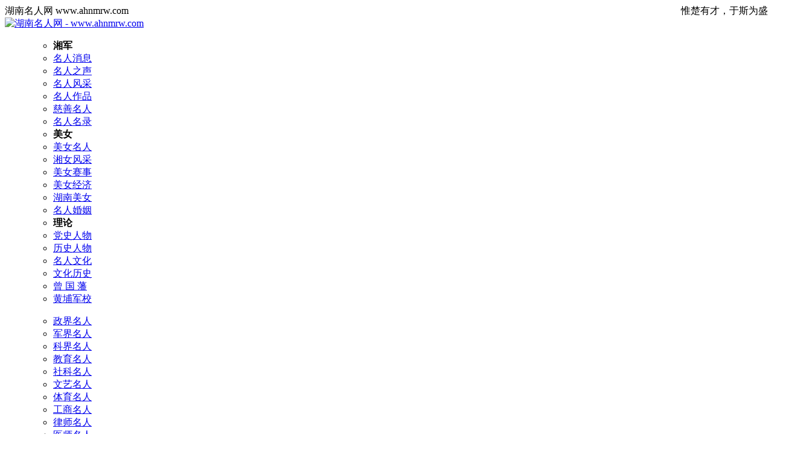

--- FILE ---
content_type: text/html
request_url: http://www.ahnmrw.com/xjrw/mrxx/
body_size: 7634
content:
<!DOCTYPE html PUBLIC "-//W3C//DTD XHTML 1.0 Transitional//EN" "http://www.w3.org/TR/xhtml1/DTD/xhtml1-transitional.dtd">
<html xmlns="http://www.w3.org/1999/xhtml">
<head>
<meta http-equiv="Content-Type" content="text/html; charset=utf-8" />
<title>名人消息_湖南名人消息_湖南名人网</title>
<meta name="description" content="湖南名人网以弘扬湖湘文化精神，展现湖南名人风采，揭示名人成长规律，激励世人奋斗成才”为宗旨，努力为湖南人民提供独具特色的文化“精神食粮”，并对名人进行造势与宣传，扩大湖南名人影响力。广告联系QQ2967694059。" />
<meta name="keywords" content="名人消息,湖南名人消息" />
<link href="http://www.ahnmrw.com/templets/default/style/css.css" rel="stylesheet" media="screen" type="text/css" />
<link href="http://www.ahnmrw.com/templets/default/style/dedecms.css" rel="stylesheet" media="screen" type="text/css" />
<script language = "JavaScript" type="text/javascript" src="http://www.ahnmrw.com/templets/default/js/bdtj.js"></script>
<script language = "JavaScript" type="text/javascript" src="http://www.ahnmrw.com/templets/default/js/gd.js"></script>
</head>
<body>
<?php include_once("baidu_js_push.php") ?>
<div class="top">
	<div class="header">
	<div class="login">
	  	<span style="float:right">惟楚有才，于斯为盛</span><span class="web">湖南名人网 www.ahnmrw.com</span><span class="dot">　</span>
	</div>
	<div class="clear"></div>
	<div class="logo"><a href="http://www.ahnmrw.com"><img src="http://www.ahnmrw.com/templets/default/images/logo.gif" alt="湖南名人网 - www.ahnmrw.com" border="0" title="湖南名人网" /></a>
	</div>
	<div class="menu">
	    <ul class="left">
	  	<ul>
			<li><strong>湘军</strong></li>
			<li><a href="http://www.ahnmrw.com/xjrw/mrxx/index.html" target="_blank" title="湖南名人消息">名人消息</a></li>
			<li><a href="http://www.ahnmrw.com/xjrw/mrzs/index.html" target="_blank" title="湖南名人之声">名人之声</a></li>
			<li><a href="http://www.ahnmrw.com/xjrw/mrfc/index.html" target="_blank" title="湖南名人风采">名人风采</a></li>
			<li><a href="http://www.ahnmrw.com/xjrw/mrzp/index.html" target="_blank" title="湖南名人作品">名人作品</a></li>
			<li><a href="http://www.ahnmrw.com/xjrw/csmr/index.html" target="_blank" title="湖南慈善名人">慈善名人</a></li>
			<li><a href="http://www.ahnmrw.com/xjrw/mrml/index.html" target="_blank" title="湖南名人名录">名人名录</a></li>
		</ul>
			<ul>
			<li><strong>美女</strong></li>
			<li><a href="http://www.ahnmrw.com/hnmn/mnmr/index.html" target="_blank" title="湖南美女名人">美女名人</a></li>
			<li><a href="http://www.ahnmrw.com/hnmn/xnfc/index.html" target="_blank" title="湘女风采">湘女风采</a></li>
			<li><a href="http://www.ahnmrw.com/hnmn/mnss/index.html" target="_blank" title="湖南美女赛事">美女赛事</a></li>
			<li><a href="http://www.ahnmrw.com/hnmn/mnjj/index.html" target="_blank" title="美女经济">美女经济</a></li>
			<li><a href="http://www.ahnmrw.com/hnmn/mn/index.html" target="_blank" title="湖南美女">湖南美女</a></li>
			<li><a href="http://www.ahnmrw.com/hnmn/mrhy/index.html" target="_blank" title="名人婚姻">名人婚姻</a></li>
		</ul>
		<ul>
			<li><strong>理论</strong></li>
			<li><a href="http://www.ahnmrw.com/llyd/dsrw/index.html" target="_blank" title="湖南党史人物研究">党史人物</a></li>
			<li><a href="http://www.ahnmrw.com/llyd/lsrw/index.html" target="_blank" title="湖南历史人物研究">历史人物</a></li>
			<li><a href="http://www.ahnmrw.com/llyd/mrwh/index.html" target="_blank" title="湖南名人文化研究">名人文化</a></li>
			<li><a href="http://www.ahnmrw.com/gjyw/whls/index.html" target="_blank" title="湖南文化历史研究">文化历史</a></li>
			<li><a href="http://www.ahnmrw.com/llyd/zgfyj/index.html" target="_blank" title="曾国藩研究">曾 国 藩</a></li>
			<li><a href="http://www.ahnmrw.com/llyd/hpjx/index.html" target="_blank" title="湖南黄埔军校人物">黄埔军校</a></li>
		</ul>
		</ul>
		<ul class="right">
		<ul>
			
			<li class="red"><a href="http://www.ahnmrw.com/hnmr/zzjmr/index.html" target="_blank" title="湖南政治界名人">政界名人</a></li>
			<li class="red"><a href="http://www.ahnmrw.com/hnmr/jsjmr/index.html" target="_blank" title="湖南军事界名人">军界名人</a></li>
			<li class="red"><a href="http://www.ahnmrw.com/hnmr/kjjmr/index.html" target="_blank" title="湖南科技界名人">科界名人</a></li>
			<li class="red"><a href="http://www.ahnmrw.com/hnmr/jyjmr/index.html" target="_blank" title="湖南教育界名人">教育名人</a></li>
		</ul>
		<ul>
			
			<li class="red"><a href="http://www.ahnmrw.com/hnmr/skjmr/index.html" target="_blank" title="湖南社科界名人">社科名人</a></li>
			<li class="red"><a href="http://www.ahnmrw.com/hnmr/wyjmr/index.html" target="_blank" title="湖南文艺界名人">文艺名人</a></li>
			<li class="red"><a href="http://www.ahnmrw.com/hnmr/tyjmr/index.html" target="_blank" title="湖南体育界名人">体育名人</a></li>
			<li class="red"><a href="http://www.ahnmrw.com/hnmr/gszmr/index.html" target="_blank" title="湖南工商界名人">工商名人</a></li>
		</ul>
		<ul>
			<li class="red"><a href="http://www.ahnmrw.com/hnmr/lsmr/index.html" target="_blank" title="湖南律师界名人">律师名人</a></li>
			<li class="red"><a href="http://www.ahnmrw.com/hnmr/yxjmr/index.html" target="_blank" title="湖南医师界名人">医师名人</a></li>
			<li class="red"><a href="http://www.ahnmrw.com/hnmr/lwmr/index.html" target="_blank" title="湖南旅外名人">旅外名人</a></li>
			<li class="red"><a href="http://www.ahnmrw.com/hnmr/qtmr/index.html" target="_blank" title="湖南其他界名人">其他名人</a></li>
		</ul>
		</ul>
	  </div>
	  <div class="clear"></div>
</div>

	  <div class="found">
			<div class="search">
			<div class="search_k">
			<form action="http://www.ahnmrw.com/plus/search.php" name="formsearch">
				<div id="ssnr1" style="display:block"><input type="hidden" name="kwtype" value="0" />
			   <input name="keyword" type="text" id="search-keyword" />
			   <input type="hidden" name="searchtype" value="title" id="search-option">
			   <input name="" type="image" src="http://www.ahnmrw.com/templets/default/images/pic_top_003.gif" class="img" />
				<div class="clear"></div>
				</div>
			</form>
			</div>
		  </div>
	  </div>

<div class="ad_2">
		<div class="title">最新名人加入：</div>
			<div id="demo">
				<div id="indemo">
					<div id="demo1">
					·<a href="http://www.ahnmrw.com/m/xjrw/hnhr/5547.html" target="_blank" title="延教育传承 让艺术赋能">延教育传承 让艺术赋能</a>
·<a href="http://www.ahnmrw.com/m/xjrw/mrfc/5492.html" target="_blank" title="儒商陶阳波：翰墨飘香传大爱">儒商陶阳波：翰墨飘香传大爱</a>
·<a href="http://www.ahnmrw.com/xjrw/mrxx/5491.html" target="_blank" title="创作了《辣妹子》等歌曲的湘籍词作家佘致迪因病逝世">创作了《辣妹子》等歌曲的湘籍词作家佘致迪因病逝世</a>
·<a href="http://www.ahnmrw.com/m/xjrw/mrml/5488.html" target="_blank" title="湖南省首届“最美新乡贤”揭晓！这10人入选">湖南省首届“最美新乡贤”揭晓！这10人入选</a>
·<a href="http://www.ahnmrw.com/m/xjrw/mrfc/5483.html" target="_blank" title="袁隆平： 当老师，就是为学生指引方向">袁隆平： 当老师，就是为学生指引方向</a>

					</div>
					<div id="demo2"></div>
				</div>
			</div>
		</div>
	</div>
     
<script>
<!--
var speed=20;
var tab=document.getElementById("demo");
var tab1=document.getElementById("demo1");
var tab2=document.getElementById("demo2");

tab2.innerHTML=tab1.innerHTML;
function Marquee(){
if(tab2.offsetWidth-tab.scrollLeft<=0)
tab.scrollLeft-=tab1.offsetWidth
else{
tab.scrollLeft++;
}
}
var MyMar=setInterval(Marquee,speed);
tab.onmouseover=function() {clearInterval(MyMar)};
tab.onmouseout=function() {MyMar=setInterval(Marquee,speed)};
-->
</script>

<div class="main">
	<div class="content">
		<div class="article-left">
			<h2>当前位置 > <a href='http://www.ahnmrw.com/'>主页</a> > <a href='http://www.ahnmrw.com/xjrw/'>湘军人物</a> > <a href='http://www.ahnmrw.com/xjrw/mrxx/'>名人消息</a> > </h2>
			<div class="article-list">
				<div class="listbox">
					<ul class="e2">
						<li> 
						  <b>[<a href='http://www.ahnmrw.com/xjrw/mrxx/'>名人消息</a>]</b><a href="http://www.ahnmrw.com/xjrw/mrxx/5491.html" class="title">创作了《辣妹子》等歌曲的湘籍词作家佘致迪因病逝世</a> <span class="info"> <small>日期：</small>2019-09-11 <small>点击：</small>235 </span>
						 <p class="intro"> 9月9日晚，创作了《党啊，亲爱的妈妈》《辣妹子》等歌曲的湘籍词作家佘致迪因病逝世火辣辣的歌，火辣辣的人。 湖南日报华声在线记者 龙文泱。 辣妹子从小辣不怕，辣妹子长大不... </p>
						</li><li> 
						  <b>[<a href='http://www.ahnmrw.com/xjrw/mrxx/'>名人消息</a>]</b><a href="http://www.ahnmrw.com/xjrw/mrxx/5369.html" class="title">黄伯云：“奋斗是一种幸福”</a> <span class="info"> <small>日期：</small>2018-10-25 <small>点击：</small>295 </span>
						 <p class="intro"> 黄伯云 湖南日报华声在线记者 田超 摄 秋意正浓，中南大学换上了多彩的秋装。走在相伴半个多世纪的校园里，73岁的黄伯云院士依然脚步匆匆。 走路快，是大伙对黄伯云院士的共同印... </p>
						</li><li> 
						  <b>[<a href='http://www.ahnmrw.com/xjrw/mrxx/'>名人消息</a>]</b><a href="http://www.ahnmrw.com/xjrw/mrxx/5361.html" class="title">袁隆平谈“兴安盟大米”：中国稻米的国际目标</a> <span class="info"> <small>日期：</small>2018-10-22 <small>点击：</small>266 </span>
						 <p class="intro"> “一粒粒小小的稻米铸成中国人民的饭碗，也让世界刮目。”17日，中国科学院地质与地球物理研究所研究员、土壤修复科学家刘建明在“兴安盟大米产业发展论坛”落幕期间接受记者采... </p>
						</li><li> 
						  <b>[<a href='http://www.ahnmrw.com/xjrw/mrxx/'>名人消息</a>]</b><a href="http://www.ahnmrw.com/xjrw/mrxx/5336.html" class="title">第六届湖南艺术节：陈福云用山歌领唱民族歌剧《英雄》</a> <span class="info"> <small>日期：</small>2018-10-16 <small>点击：</small>182 </span>
						 <p class="intro"> 秋菊有佳色，挹露歌声亮。 10月11日晚，由湖南省委宣传部、文化厅和株洲市委、市政府主办的现代大型民族歌剧《英雄》（张林枝编剧，黄定山导演），再次在株洲神农大剧院上演，... </p>
						</li><li> 
						  <b>[<a href='http://www.ahnmrw.com/xjrw/mrxx/'>名人消息</a>]</b><a href="http://www.ahnmrw.com/xjrw/mrxx/5281.html" class="title">杨福音的绘画艺术展”暨《福音画语》首发式顺利举行</a> <span class="info"> <small>日期：</small>2018-09-12 <small>点击：</small>164 </span>
						 <p class="intro"> 9月8日上午10时，欢无极杨福音的绘画艺术展暨《福音画语》首发式在湖南省博物馆举办。开幕式上，杨福音先生向湖南省博物馆捐赠两幅作品《山水图》及《人物图》。同时向湖南图书... </p>
						</li><li> 
						  <b>[<a href='http://www.ahnmrw.com/xjrw/mrxx/'>名人消息</a>]</b><a href="http://www.ahnmrw.com/xjrw/mrxx/5225.html" class="title">湖南籍赛艇运动员易立琴与队友亚运会上再添一金</a> <span class="info"> <small>日期：</small>2018-08-28 <small>点击：</small>188 </span>
						 <p class="intro"> 潇湘晨报8月26日讯 2018 年 8 月 24 日，在雅加达亚运会赛艇女子四人单浆无舵手决赛中，长沙市体育训练竞赛管理中心、长沙市麓山滨江实验学校水上运动队教练张志军带领的长沙市麓山... </p>
						</li><li> 
						  <b>[<a href='http://www.ahnmrw.com/xjrw/mrxx/'>名人消息</a>]</b><a href="http://www.ahnmrw.com/xjrw/mrxx/5094.html" class="title">阿苗千千民族艺术馆即将开放</a> <span class="info"> <small>日期：</small>2018-08-03 <small>点击：</small>559 </span>
						 <p class="intro"> 习近平总书记说：中华优秀传统文化是中华民族的精神命脉，是涵养社会主义核心价值观的重要源泉，也是我们在世界文化激荡中站稳脚跟的坚实根基。而在湘西南地区有一位苗族姑娘... </p>
						</li><li> 
						  <b>[<a href='http://www.ahnmrw.com/xjrw/mrxx/'>名人消息</a>]</b><a href="http://www.ahnmrw.com/xjrw/mrxx/4978.html" class="title">伍继延理事长一行祭拜湘商先辈马立安</a> <span class="info"> <small>日期：</small>2017-11-10 <small>点击：</small>367 </span>
						 <p class="intro"> 11月8日下午，湖湘经济研究中心杨文锋主任与伍继延理事长一行，对湘潭县全域旅游齐白石等名人故里进行调研考察，并特地去马英九先生爷爷马立安的墓前三鞠躬，表达对这位湘商前... </p>
						</li><li> 
						  <b>[<a href='http://www.ahnmrw.com/xjrw/mrxx/'>名人消息</a>]</b><a href="http://www.ahnmrw.com/xjrw/mrxx/4973.html" class="title">第四届浏阳欧阳予倩艺术节开幕</a> <span class="info"> <small>日期：</small>2017-11-10 <small>点击：</small>179 </span>
						 <p class="intro"> 今年是现代戏剧艺术泰斗欧阳予倩诞辰128周年。11月6日晚，第四届浏阳欧阳予倩艺术节暨2017年湖南省基层院团优秀剧目展演在浏阳欧阳予倩大剧院开幕。本次活动由中国舞蹈家协会、湖... </p>
						</li><li> 
						  <b>[<a href='http://www.ahnmrw.com/xjrw/mrxx/'>名人消息</a>]</b><a href="http://www.ahnmrw.com/xjrw/mrxx/4932.html" class="title">湖南省政府任免一批干部</a> <span class="info"> <small>日期：</small>2017-10-20 <small>点击：</small>145 </span>
						 <p class="intro"> 原标题：省政府任免一批干部 潇湘晨报长沙讯 近日，省政府下文任免一批干部：李联山同志任省发展和改革委员会巡视员，免去其省安全生产监督管理局副局长、省煤炭管理局局长职... </p>
						</li><li> 
						  <b>[<a href='http://www.ahnmrw.com/xjrw/mrxx/'>名人消息</a>]</b><a href="http://www.ahnmrw.com/xjrw/mrxx/4876.html" class="title">湖南多人跻身福布斯2017华人富豪榜</a> <span class="info"> <small>日期：</small>2017-10-13 <small>点击：</small>425 </span>
						 <p class="intro"> 日前，福布斯中文网公布了2017华人富豪榜，486位上榜富豪净资产总额达13425亿美元，其中万达董事长王健林以净资产313亿美元位居榜首。上榜富豪多集中在房地产、互联网等行业，湖南... </p>
						</li><li> 
						  <b>[<a href='http://www.ahnmrw.com/xjrw/mrxx/'>名人消息</a>]</b><a href="http://www.ahnmrw.com/xjrw/mrxx/4926.html" class="title">34名湖南富豪上榜百富榜 周群飞夫妇蝉联湖南首富</a> <span class="info"> <small>日期：</small>2017-10-13 <small>点击：</small>129 </span>
						 <p class="intro"> [ 摘要 ]中国恒大集团董事长许家印半年身价上涨2000亿元(人民币，下同)，以2900亿元首次登顶中国大陆首富，蓝思科技的周群飞、郑俊龙夫妇以715亿财富排名第20位，蝉联湖南首富。三一... </p>
						</li><li> 
						  <b>[<a href='http://www.ahnmrw.com/xjrw/mrxx/'>名人消息</a>]</b><a href="http://www.ahnmrw.com/xjrw/mrxx/4872.html" class="title">“红色”收藏走俏，益阳书画亲民拍卖涌现高潮</a> <span class="info"> <small>日期：</small>2017-06-06 <small>点击：</small>399 </span>
						 <p class="intro"> 益阳书画拍卖会现场 4月8日，在湖南益阳市中心城区的一场文化艺术品竞卖交流会上，最抢手的是是内容丰富、气吞山河的毛泽东诗词 价和一些怀旧的老古器。益阳市龙山港红色记忆古... </p>
						</li>
					</ul>
				</div>
				  <!-- /listbox -->
				<div class="dede_pages">
				   <ul class="pagelist">
					<li>首页</li>
<li class="thisclass">1</li>
<li><a href='list_2_2.html'>2</a></li>
<li><a href='list_2_3.html'>3</a></li>
<li><a href='list_2_4.html'>4</a></li>
<li><a href='list_2_5.html'>5</a></li>
<li><a href='list_2_6.html'>6</a></li>
<li><a href='list_2_7.html'>7</a></li>
<li><a href='list_2_8.html'>8</a></li>
<li><a href='list_2_2.html'>下一页</a></li>
<li><a href='list_2_8.html'>末页</a></li>
<li><select name='sldd' style='width:36px' onchange='location.href=this.options[this.selectedIndex].value;'>
<option value='list_2_1.html' selected>1</option>
<option value='list_2_2.html'>2</option>
<option value='list_2_3.html'>3</option>
<option value='list_2_4.html'>4</option>
<option value='list_2_5.html'>5</option>
<option value='list_2_6.html'>6</option>
<option value='list_2_7.html'>7</option>
<option value='list_2_8.html'>8</option>
</select></li>
<li><span class="pageinfo">共 <strong>8</strong>页<strong>102</strong>条</span></li>

				   </ul>
				</div>
			</div>
		</div>
		<div class="article-right">
			<a href="http://www.ahnmrw.com/yiduedu/" target="_blank"><img src="/templets/26/images/java-ad.jpg"></a>
			<div class="articleleft margintop">
				<dl>
					<dt>
						<h2>湖南名企<span class="more"><a href="{cmspath}/hnpp/m/hnpp/hnmq/index.html">更多>></a></span></h2>
					</dt>
					<dd class="list">
						<ul>
							<li><span class="title"><span class="black"> ★ </span><a href="http://www.ahnmrw.com/m/hnpp/hnmq/5378.html" target="_blank" title="拥抱“互联网+”时代 湖南安化黑茶香飘世界">拥抱“互联网+”时代 湖南安化黑茶香飘世界</a></span></li>
<li><span class="title"><span class="black"> ★ </span><a href="http://www.ahnmrw.com/m/hnpp/hnmq/5280.html" target="_blank" title="友阿集团：紧跟时代潮流 打造湖南商业航母">友阿集团：紧跟时代潮流 打造湖南商业航母</a></span></li>
<li><span class="title"><span class="black"> ★ </span><a href="http://www.ahnmrw.com/m/hnpp/hnmq/5276.html" target="_blank" title="优势得天独厚 酒鬼酒担当湘酒名片责无旁贷">优势得天独厚 酒鬼酒担当湘酒名片责无旁贷</a></span></li>
<li><span class="title"><span class="black"> ★ </span><a href="http://www.ahnmrw.com/m/hnpp/hnmq/4917.html" target="_blank" title="湖南8家企业入榜《财富》中国500强">湖南8家企业入榜《财富》中国500强</a></span></li>
<li><span class="title"><span class="black"> ★ </span><a href="http://www.ahnmrw.com/m/hnpp/hnmq/4600.html" target="_blank" title="裕湘董事长陈伟：打造成中国食品行业金字招">裕湘董事长陈伟：打造成中国食品行业金字招</a></span></li>
<li><span class="title"><span class="black"> ★ </span><a href="http://www.ahnmrw.com/m/hnpp/hnmq/4581.html" target="_blank" title="“湖南名优特产”首批新鲜出炉">“湖南名优特产”首批新鲜出炉</a></span></li>

						</ul>
					</dd>
				</dl>	
			</div>
		<div class="articleleft margintop">
				<dl>
					<dt>
					<h2>湖南名景<span class="more"><a href="{cmspath}/hnpp/m/hnpp/hnmj/index.html">更多>></a></span></h2>
                    </dt>
                    <dd>
						<ul style="height:230px;">
							<li style="float:left; margin-left:9px; overflow:hidden; text-align:center; font-size:12px; margin-bottom:10px;"><a href="http://www.ahnmrw.com/m/hnpp/hnmj/5275.html" title="湖南8地入选“2018中国十佳避暑胜地”，它们凭啥C位当选？" target="_blank"><img alt="湖南8地入选“2018中国十佳避暑胜地”，它们凭啥C位当选？" src="http://www.ahnmrw.com/uploads/allimg/180908/3_0ZR15023K22.jpg" width="132" height="90"><br>十佳避暑胜地</a></li>
<li style="float:left; margin-left:9px; overflow:hidden; text-align:center; font-size:12px; margin-bottom:10px;"><a href="http://www.ahnmrw.com/m/hnpp/hnmj/5114.html" title="万佛山丹霞峰林--被地理学家誉为“绿色万里长城”" target="_blank"><img alt="万佛山丹霞峰林--被地理学家誉为“绿色万里长城”" src="http://www.ahnmrw.com/uploads/allimg/180805/3-1PP5204T1122-lp.jpg" width="132" height="90"><br>万佛山丹霞峰林</a></li>
<li style="float:left; margin-left:9px; overflow:hidden; text-align:center; font-size:12px; margin-bottom:10px;"><a href="http://www.ahnmrw.com/m/hnpp/hnmj/4945.html" title="湖南江華：綠水青山就是金山銀山" target="_blank"><img alt="湖南江華：綠水青山就是金山銀山" src="http://www.ahnmrw.com/uploads/allimg/171030/3-1G03022023B62.jpg" width="132" height="90"><br>湖南江華</a></li>
<li style="float:left; margin-left:9px; overflow:hidden; text-align:center; font-size:12px; margin-bottom:10px;"><a href="http://www.ahnmrw.com/m/hnpp/hnmj/4858.html" title="调整都垒文化特色  开发侗寨文化产业" target="_blank"><img alt="调整都垒文化特色  开发侗寨文化产业" src="http://www.ahnmrw.com/uploads/allimg/170321/3-1F321104932291-lp.jpg" width="132" height="90"><br>开发侗寨文化产业</a></li>

						</ul>
                    </dd>
                    <dd class="list" style="border-top:1px solid #CCC; margin-top:10px; width:100%">
                        <ul>
                        <li><span class="title"><span class="black"> ★ </span><a href="http://www.ahnmrw.com/m/hnpp/hnmj/4840.html" target="_blank" title="侗族著名琵琶歌手杨盛梅景区侗族服装秀">侗族著名琵琶歌手杨盛梅景区侗族服装秀</a></span></li>
<li><span class="title"><span class="black"> ★ </span><a href="http://www.ahnmrw.com/m/hnpp/hnmj/4679.html" target="_blank" title="望城打造＂中国最具魅力古镇群＂ 力争2018年">望城打造＂中国最具魅力古镇群＂ 力争2018年</a></span></li>
<li><span class="title"><span class="black"> ★ </span><a href="http://www.ahnmrw.com/m/hnpp/hnmj/4678.html" target="_blank" title="湖南印象:天青色等烟雨,而我在等你">湖南印象:天青色等烟雨,而我在等你</a></span></li>
<li><span class="title"><span class="black"> ★ </span><a href="http://www.ahnmrw.com/m/hnpp/hnmj/4569.html" target="_blank" title="怀化岩脚侗寨 深山丝路女儿国">怀化岩脚侗寨 深山丝路女儿国</a></span></li>
<li><span class="title"><span class="black"> ★ </span><a href="http://www.ahnmrw.com/m/hnpp/hnmj/4525.html" target="_blank" title="又到一年温泉季 长沙周边泡汤好去处">又到一年温泉季 长沙周边泡汤好去处</a></span></li>
<li><span class="title"><span class="black"> ★ </span><a href="http://www.ahnmrw.com/m/hnpp/hnmj/4517.html" target="_blank" title="新化再次“出征”米兰世博 原生态演出中国">新化再次“出征”米兰世博 原生态演出中国</a></span></li>
<li><span class="title"><span class="black"> ★ </span><a href="http://www.ahnmrw.com/m/hnpp/hnmj/4506.html" target="_blank" title="张家界黄龙洞景区交通环境将全面改善">张家界黄龙洞景区交通环境将全面改善</a></span></li>
<li><span class="title"><span class="black"> ★ </span><a href="http://www.ahnmrw.com/m/hnpp/hnmj/4485.html" target="_blank" title="行走大湘西：品尝合拢宴听吊脚楼里的侗族歌">行走大湘西：品尝合拢宴听吊脚楼里的侗族歌</a></span></li>
<li><span class="title"><span class="black"> ★ </span><a href="http://www.ahnmrw.com/m/hnpp/hnmj/4465.html" target="_blank" title="光去张家界和凤凰不够 12种个性方式教你玩透">光去张家界和凤凰不够 12种个性方式教你玩透</a></span></li>
<li><span class="title"><span class="black"> ★ </span><a href="http://www.ahnmrw.com/m/hnpp/hnmj/4464.html" target="_blank" title="张家界碧桂园凤凰酒店开业 打造国际旅游度">张家界碧桂园凤凰酒店开业 打造国际旅游度</a></span></li>

                        </ul>
						<p>　</p>
                    </dd>
				</dl>	
		</div>

		
	</div>
</div>
<div class="foot">
	<div class="foot-kk">
		<p><a href="http://www.ahnmrw.com/gywm/index.html" target="_blank">关于我们 </a>| 联系我们 | <a href="http://www.ahnmrw.com/flsm/index.html">法律申明</a> | <a href="http://www.ahnmrw.com/ggkd/index.html" target="_blank">广告刊登</a> | <a href="http://www.ahnmrw.com/slbz/index.html" target="_blank">收录标准</a> | 网站地图</p>
		<p>CopyRight(C)2008-2025 ahnmrw.com All Rights Reserved 湘ICP备18015415号</p>
		<p>网络实名：湖南名人网 永久域名：www.ahnmrw.com 广告联系QQ：2967694059</p>
		<p>湖南名人网弘扬湖湘文化精神，展现湖南名人风采，揭示名人成长规律，激励世人奋斗成才”为宗旨。</p>
		<p>湖南名人网对名人进行造势与宣传，扩大湖南名人影响力。</p>
	</div>
</div>
<script type="text/javascript">
    (function(win,doc){
        var s = doc.createElement("script"), h = doc.getElementsByTagName("head")[0];
        if (!win.alimamatk_show) {
            s.charset = "gbk";
            s.async = true;
            s.src = "http://a.alimama.cn/tkapi.js";
            h.insertBefore(s, h.firstChild);
        };
        var o = {
            pid: "mm_34303049_10728968_35672666",/*推广单元ID，用于区分不同的推广渠道*/
            appkey: "",/*通过TOP平台申请的appkey，设置后引导成交会关联appkey*/
            unid: "",/*自定义统计字段*/
            type: "click" /* click 组件的入口标志 （使用click组件必设）*/
        };
        win.alimamatk_onload = win.alimamatk_onload || [];
        win.alimamatk_onload.push(o);
    })(window,document);
</script>
</body>
</html>